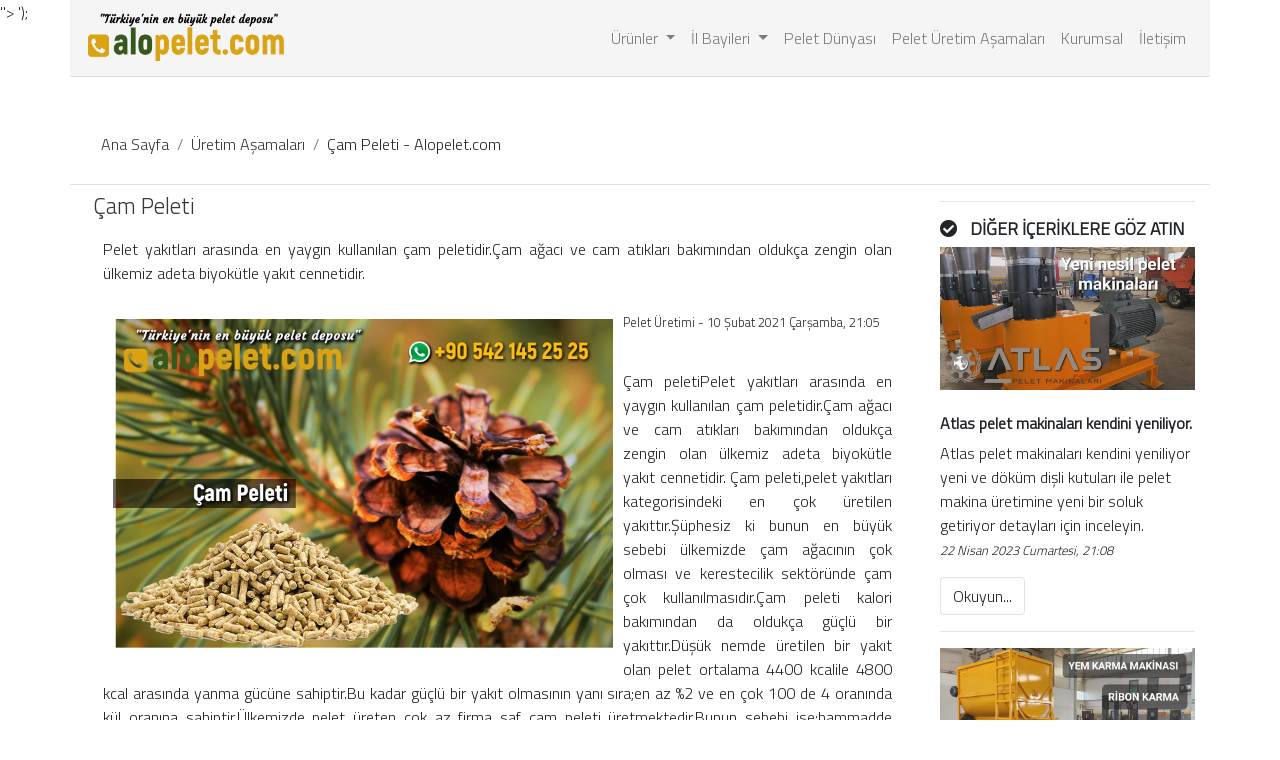

--- FILE ---
content_type: text/html; charset=UTF-8
request_url: https://alopelet.com/uretim/Cam-peleti-1.html
body_size: 6509
content:
    

<!DOCTYPE html>
<html lang="tr-TR">
  <head>
    <meta charset="utf-8">
    <title>Çam Peleti - alopelet.com</title>
    <meta name="description" content="Pelet yakıtları arasında en yaygın kullanılan çam peletidir.Çam ağacı ve cam atıkları bakımından oldukça zengin olan ülkemiz adeta biyokütle yakıt cennetidir."/>
    <meta name="keywords" content="çam peleti nedir"/>
    <meta name="author" content="alopelet.com"/>
    <meta name="viewport" content="width=device-width, initial-scale = 1.0, maximum-scale=1.0, user-scalable=no"/>
    <link rel="shortcut icon" href="/images/19698650alopeletfavicon.png"/>
    <link rel="canonical" href="https://alopelet.com/uretim/Cam-Peleti-1.html" />
    <meta name="google-site-verification" content="L6r5aGsusHYnshqldKusTbylJcrmc1vQ8-_96piD0kQ">
    <meta name="yandex-verification" content="07db7aad1deb35b0">
    <meta property="og:locale" content="tr_TR" /> 
    <meta property="og:type" content="article" />
    <meta property="og:site_name" content="alopelet.com" />
    <meta property="og:title" content="Çam Peleti - alopelet.com" />
    <meta property="og:description" content="Pelet yakıtları arasında en yaygın kullanılan çam peletidir.Çam ağacı ve cam atıkları bakımından oldukça zengin olan ülkemiz adeta biyokütle yakıt cennetidir." />
    <meta property="og:url" content="https://alopelet.com/uretim/Cam-Peleti-1.html" />
    <meta property="og:image" content="https://alopelet.com/images/14333300campeleti.jpg" />
        <meta property="article:published_time" content="2021-02-10T21:05:00+00:00" />
    <meta property="article:modified_time" content="2021-02-10T21:05:00+00:00" />
        <script async src="https://www.googletagmanager.com/gtag/js?id=<!-- Google tag (gtag.js) --> <script async src="https://www.googletagmanager.com/gtag/js?id=G-001EPK5P9T"></script> <script>   window.dataLayer = window.dataLayer || [];   function gtag(){dataLayer.push(arguments);}   gtag('js', new Date());    gtag('config', 'G-001EPK5P9T'); </script>"></script>
    <script>
    window.dataLayer = window.dataLayer || [];
    function gtag(){dataLayer.push(arguments);}
    gtag('js', new Date());
    gtag('config', '<!-- Google tag (gtag.js) --> <script async src="https://www.googletagmanager.com/gtag/js?id=G-001EPK5P9T"></script> <script>   window.dataLayer = window.dataLayer || [];   function gtag(){dataLayer.push(arguments);}   gtag('js', new Date());    gtag('config', 'G-001EPK5P9T'); </script>');
    </script>
    <link href="/css/bootstrap.css" rel="stylesheet">
    <link rel="stylesheet" href="/css/carin.css">
    <link href="/css/jquery.fancybox.min.css" rel="stylesheet">
    <link href="/css/swiper.min.css" rel="stylesheet">
    <link href="https://cdnjs.cloudflare.com/ajax/libs/font-awesome/5.12.0-1/css/all.css" rel="stylesheet">
        <script type="application/ld+json">
    {
      "@context": "https://schema.org",
      "@type": "Article",
      "mainEntityOfPage": {
        "@type": "WebPage",
        "@id": "https://alopelet.com/uretim/Cam-Peleti-1.html"
      },
      "headline": "Çam Peleti - alopelet.com",
      "image": [
        "https://alopelet.com/images/14333300campeleti.jpg"
       ],
      "datePublished": "2021-02-10T21:05:00+00:00",
      "dateModified": "2021-02-10T21:05:00+00:00",
      "author": {
        "@type": "Person",
        "name": "alopelet.com"
      },
       "publisher": {
        "@type": "Organization",
        "name": "alopelet.com",
        "logo": {
          "@type": "ImageObject",
          "url": "https://alopelet.com/images/7849350alopelet.png"
        }
      },
      "description": "Pelet yakıtları arasında en yaygın kullanılan çam peletidir.Çam ağacı ve cam atıkları bakımından oldukça zengin olan ülkemiz adeta biyokütle yakıt cennetidir.",
      "ArticleBody": "Çam peletiPelet yakıtları arasında en yaygın kullanılan çam peletidir.Çam ağacı ve cam atıkları bakımından oldukça zengin olan ülkemiz adeta biyokütle yakıt cennetidir. Çam peleti,pelet yakıtları kategorisindeki en çok üretilen yakıttır.Şüphesiz ki bunun en büyük sebebi ülkemizde çam ağacının çok olması ve kerestecilik sektöründe çam çok kullanılmasıdır.Çam peleti kalori bakımından da oldukça güçlü bir yakıttır.Düşük nemde üretilen bir yakıt olan pelet ortalama 4400 kcalile 4800 kcal arasında yanma gücüne sahiptir.Bu kadar güçlü bir yakıt olmasının yanı sıra;en az %2 ve en çok 100 de 4 oranında kül oranına sahiptir.Ülkemizde pelet üreten çok az firma saf çam peleti üretmektedir.Bunun sebebi ise;hammadde tedarikininfarklı atölyelerden temin edilmesidir.Ancak kimyasal içermeyen her türlü palet gönül rahatlığıyla kullanılabilir.Türkiye&#39;de kereste atölyeleri genelde çam,köknar,ladin,kayın ve ceviz ağırlıklı olarak çalışmaktadır.Bu tür hammaddeler de genelde peletleme işlemindekullanılır ve kalitelidir. Ayrıca çam peletikullanmanızda hiçbir sakınca yoktur.
"
    }
    </script>
  

    <style type="text/css">
  .gizle{display: table;}
  .breadcrumb{background-color:#fff}
  @media only screen and (max-width: 800px) {
  .gizli{display: none;}
  }
  </style>
<script async src="https://pagead2.googlesyndication.com/pagead/js/adsbygoogle.js?client=ca-pub-7891816356200160"
     crossorigin="anonymous"></script>
  </head>
  <body>
<header>
<nav class="navbar navbar-expand-lg navbar-light border-bottom fixed-top" style="max-width: 1140px;margin: auto;background: #f5f5f5;">
  <a class="navbar-brand" style="max-width: 100px" href="/"><img src="/images/7849350alopelet.png" height="auto" width="200px" alt="logo" style="height:50px;"></a>
    <button style="color:darkred;" class="navbar-toggler" type="button" data-toggle="collapse" data-target="#navbarSupportedContent" aria-controls="navbarSupportedContent" aria-expanded="false" aria-label="Toggle navigation">
    <span class="navbar-toggler-icon" style="border:none;"></span>
  </button>

  <div class="collapse navbar-collapse" id="navbarSupportedContent">
    <ul class="navbar-nav ml-auto">
      <li class="nav-item dropdown">
        <a class="nav-link dropdown-toggle" href="#" id="navbarDropdown" role="button" data-toggle="dropdown" aria-haspopup="true" aria-expanded="false">
          Ürünler
        </a>
        <div class="dropdown-menu" aria-labelledby="navbarDropdown">
                       <a class="dropdown-item border-bottom" href="/kategoriler/Yakit-Peleti-Cesitleri-11" title="Yakıt Peleti Çeşitleri"> 
    Yakıt Peleti Çeşitleri</a>
   <a class="dropdown-item border-bottom" href="/kategoriler/Pelet-makineleri-16" title="Pelet makineleri"> 
    Pelet makineleri</a>
   <a class="dropdown-item border-bottom" href="/kategoriler/Pelet-sobalari-17" title="Pelet sobaları"> 
    Pelet sobaları</a>
   <a class="dropdown-item border-bottom" href="/kategoriler/Soba-somine-ve-aksesuarlari-18" title="Soba şömine ve aksesuarları"> 
    Soba şömine ve aksesuarları</a>
   <a class="dropdown-item border-bottom" href="/kategoriler/Pelet-makinasi-parcalari--19" title="Pelet makinası parçaları "> 
    Pelet makinası parçaları </a>
   <a class="dropdown-item border-bottom" href="/kategoriler/Yemyonca-ve-kedi-kumu-peleti-20" title="Yem,yonca ve kedi kumu peleti"> 
    Yem,yonca ve kedi kumu peleti</a>
   <a class="dropdown-item border-bottom" href="/kategoriler/Fabrika-isitma-sistemleri-21" title="Fabrika ısıtma sistemleri"> 
    Fabrika ısıtma sistemleri</a>
   <a class="dropdown-item border-bottom" href="/kategoriler/Yem-uretim-ekipmanlari-22" title="Yem üretim ekipmanları"> 
    Yem üretim ekipmanları</a>
   <a class="dropdown-item border-bottom" href="/kategoriler/Alternatif-isitma-sistemleri--24" title="Alternatif ısıtma sistemleri "> 
    Alternatif ısıtma sistemleri </a>
      </div>
      </li>
<li class="nav-item dropdown">
        <a class="nav-link dropdown-toggle" href="#" id="navbarDropdown" role="button" data-toggle="dropdown" aria-haspopup="true" aria-expanded="false">
          İl Bayileri
        </a>
        <div class="dropdown-menu" aria-labelledby="navbarDropdown">
                       <a class="dropdown-item border-bottom" href="/bayikategori/Yakit-Pelet-Bayileri-1" title="Yakıt Pelet Bayileri">Yakıt Pelet Bayileri</a>
   <a class="dropdown-item border-bottom" href="/bayikategori/Yem-ve-Yonca-Pelet-Bayileri-2" title="Yem ve Yonca Pelet Bayileri">Yem Ve Yonca Pelet Bayileri</a>
   <a class="dropdown-item border-bottom" href="/bayikategori/Yem-Katki-Bayileri-3" title="Yem Katkı Bayileri">Yem Katkı Bayileri</a>
   <a class="dropdown-item border-bottom" href="/bayikategori/Kedi-Kum-Peleti-Bayileri-4" title="Kedi Kum Peleti Bayileri">Kedi Kum Peleti Bayileri</a>
   <a class="dropdown-item border-bottom" href="/bayikategori/Gubre-Pelet-Bayileri-6" title="Gübre Pelet Bayileri">Gübre Pelet Bayileri</a>
      </div>
      </li>
     
      <li class="nav-item">
        <a class="nav-link" href="/pelet-dunyasi" title="Pelet Dünyası">Pelet Dünyası</a>
      </li>
      <li class="nav-item">
        <a class="nav-link" href="/pelet-uretim-asamalari" title="Üretim Aşamaları">Pelet Üretim Aşamaları</a>
      </li>
      <li class="nav-item">
        <a class="nav-link" href="/kurumsal">Kurumsal</a>
      </li> 
      <li class="nav-item">
        <a class="nav-link" href="/iletisim">İletişim</a>
      </li>
    </ul>
  </div>
</nav>
</header><br><br><br><br><div class="container border-bottom">
  <ul class="breadcrumb" itemscope itemtype="https://schema.org/BreadcrumbList">
        <li class="breadcrumb-item" itemprop="itemListElement" itemscope itemtype="https://schema.org/ListItem">
            <a itemprop="item" href="/"><span itemprop="name">Ana Sayfa</span></a>
            <meta itemprop="position" content="1" />
        </li>
        <li class="breadcrumb-item" itemprop="itemListElement" itemscope itemtype="https://schema.org/ListItem">
            <a itemprop="item" href="/pelet-uretim-asamalari">
              <span itemprop="name">Üretim Aşamaları</span></a>
              <meta itemprop="position" content="2" />
        </li>
          <li class="breadcrumb-item" itemprop="itemListElement" itemscope itemtype="https://schema.org/ListItem">
            <span itemprop="name">Çam Peleti - Alopelet.com</span>
            <meta itemprop="position" content="3" />
        </li>
    </ul> 
</div>
<div class="container">
  <div class="row">
    <div class="col-lg-9">
	   <div class="makalegovdesi">
      <h1>Çam Peleti</h1>
        <p>Pelet yakıtları arasında en yaygın kullanılan çam peletidir.Çam ağacı ve cam atıkları bakımından oldukça zengin olan ülkemiz adeta biyokütle yakıt cennetidir.<br><br>
          <a href="/images/14333300campeleti.jpg" data-fancybox="group" data-caption="Çam Peleti - alopelet.com">
            <img src="/images/14333300campeleti.jpg" alt="Çam Peleti - alopelet.com" width="100%" height="auto">
          </a>
          
  <small>Pelet Üretimi - 10 Şubat 2021  Çarşamba, 21:05</small></p>
  <p>Çam peletiPelet yakıtları arasında en yaygın kullanılan çam peletidir.Çam ağacı ve cam atıkları bakımından oldukça zengin olan ülkemiz adeta biyokütle yakıt cennetidir. Çam peleti,pelet yakıtları kategorisindeki en çok üretilen yakıttır.Şüphesiz ki bunun en büyük sebebi ülkemizde çam ağacının çok olması ve kerestecilik sektöründe çam çok kullanılmasıdır.Çam peleti kalori bakımından da oldukça güçlü bir yakıttır.Düşük nemde üretilen bir yakıt olan pelet ortalama 4400 kcalile 4800 kcal arasında yanma gücüne sahiptir.Bu kadar güçlü bir yakıt olmasının yanı sıra;en az %2 ve en çok 100 de 4 oranında kül oranına sahiptir.Ülkemizde pelet üreten çok az firma saf çam peleti üretmektedir.Bunun sebebi ise;hammadde tedarikininfarklı atölyelerden temin edilmesidir.Ancak kimyasal içermeyen her türlü palet gönül rahatlığıyla kullanılabilir.Türkiye&#39;de kereste atölyeleri genelde çam,köknar,ladin,kayın ve ceviz ağırlıklı olarak çalışmaktadır.Bu tür hammaddeler de genelde peletleme işlemindekullanılır ve kalitelidir. Ayrıca çam peletikullanmanızda hiçbir sakınca yoktur.</p>
  <div class="a2a_kit a2a_kit_size_32 a2a_default_style">
    <a class="a2a_dd" href="https://www.addtoany.com/share"></a>
    <a class="a2a_button_facebook"></a>
    <a class="a2a_button_twitter"></a>
    <a class="a2a_button_whatsapp"></a>
  </div>
  <script async src="https://static.addtoany.com/menu/page.js"></script> 
</div>
  <div class="container">
    <h3><strong>İçerik Görselleri</strong></h3><hr/>
  	<div class="row">
    <a href="/images/14333300campeleti.jpg" data-fancybox="group" data-caption="Çam Peleti - alopelet.com">
  <img src="/images/14333300campeleti.jpg" alt="Çam Peleti - alopelet.com" height="90px" width="130px" style="width:130px;margin:6px;">
  </a>
  </div>
<div class="container">
    <p>Bu içerik 1785 defa incelendi.<br>
    <small>Yayın Tarihi : 10 Şubat 2021  Çarşamba, 21:05</small><br>
    Editör <span>alopelet.com</span>
</p>
</div>
<div class="container" style="width: 100%">
    <span style="float:left;">Etiketler : </span>&nbsp;&nbsp;
        <span class="default"><strong>çam Peleti Nedir</strong></span>&nbsp;&nbsp;
          </div>
    </div>
  </div>
  <div class="col-lg-3">
<hr>
  <h2><i class="fas fa-check-circle"></i> &nbsp; DİĞER İÇERİKLERE GÖZ ATIN</h2>
	 <a href="/uretim/Atlas-pelet-makinalari-kendini-yeniliyor--23.html">     
          <img src="/images/15848960VideoCapture_20230421-034436.jpg" alt="Atlas pelet makinaları kendini yeniliyor. " width="100%" height="auto">
        </a><br><br>
         <h2 class="h2ozel">Atlas pelet makinaları kendini yeniliyor. </h2>
      <p>Atlas pelet makinaları kendini yeniliyor yeni ve döküm dişli kutuları ile pelet makina üretimine yeni bir soluk getiriyor detayları için inceleyin. <br>
      	<small><em>22 Nisan 2023  Cumartesi, 21:08</em></small></p>
          <p><a href="/uretim/Atlas-pelet-makinalari-kendini-yeniliyor--23.html" class="btn btn-default border">Okuyun...</a></p><hr>
    <a href="/uretim/Yem-karma-makinasi--22.html">     
          <img src="/images/513171020230419_151111.jpg" alt="Yem karma makınası " width="100%" height="auto">
        </a><br><br>
         <h2 class="h2ozel">Yem karma makınası </h2>
      <p>Yem karma makinaları ile kendi mini yem fabrikanızı kurun yem maliyetinizi en aza indirmek için bizimle iletişime geçin. <br>
      	<small><em>23 Eylül 2023  Cumartesi, 11:30</em></small></p>
          <p><a href="/uretim/Yem-karma-makinasi--22.html" class="btn btn-default border">Okuyun...</a></p><hr>
    <a href="/uretim/Yonca-Peleti-21.html">     
          <img src="/images/17330810yonca-peleti.jpg" alt="Yonca Peleti" width="100%" height="auto">
        </a><br><br>
         <h2 class="h2ozel">Yonca Peleti</h2>
      <p>Yonca peleti hayvanların severek tükettiği vitamin ve protein bakımından en zengin besin kaynaklarındandır.<br>
      	<small><em>18 Nisan 2023  Salı, 18:38</em></small></p>
          <p><a href="/uretim/Yonca-Peleti-21.html" class="btn btn-default border">Okuyun...</a></p><hr>
    <a href="/uretim/Yem-Rasyonlari--20.html">     
          <img src="/images/6162720yem-rasyonlari.jpg" alt="Yem Rasyonları " width="100%" height="auto">
        </a><br><br>
         <h2 class="h2ozel">Yem Rasyonları </h2>
      <p>Yem rasyonu hayvanların yaşına canlı ağırlığına ve cismine göre hazırlanan,yem bitkilerinin hayvanların ihtiyac ına göre doğru oranda öğütülüp karıştırılmasına denir.<br>
      	<small><em>13 Şubat 2021  Cumartesi, 02:17</em></small></p>
          <p><a href="/uretim/Yem-Rasyonlari--20.html" class="btn btn-default border">Okuyun...</a></p><hr>
    <a href="/uretim/Yem-Katki-Maddeleri-19.html">     
          <img src="/images/1872280yem-katki-maddeleri.jpg" alt="Yem Katkı Maddeleri" width="100%" height="auto">
        </a><br><br>
         <h2 class="h2ozel">Yem Katkı Maddeleri</h2>
      <p>Hayvancılık sektörünün büyümesi ve endüstriyel hale gelmesi ile yem katkı maddelerinin kullanımı da buna paralel olarak gelişti.<br>
      	<small><em>13 Şubat 2021  Cumartesi, 02:07</em></small></p>
          <p><a href="/uretim/Yem-Katki-Maddeleri-19.html" class="btn btn-default border">Okuyun...</a></p><hr>
    <a href="/uretim/Saman-Peleti-18.html">     
          <img src="/images/18186260saman-peleti.jpg" alt="Saman Peleti" width="100%" height="auto">
        </a><br><br>
         <h2 class="h2ozel">Saman Peleti</h2>
      <p>Yakıt aletini kısaca özetleyecek olursak;tarımsal ve ormansal atıkların kurutulup öğütülerek yüksek basınç ve ısıyla preslenmesi ile elde edilen biyokütle yakıt türüdür demek en doğru özet olacaktır.<br>
      	<small><em>13 Şubat 2021  Cumartesi, 01:58</em></small></p>
          <p><a href="/uretim/Saman-Peleti-18.html" class="btn btn-default border">Okuyun...</a></p><hr>
    <a href="/uretim/-Prina-Peleti-17.html">     
          <img src="/images/13134590prina-peleti.jpg" alt=" Prina Peleti" width="100%" height="auto">
        </a><br><br>
         <h2 class="h2ozel"> Prina Peleti</h2>
      <p>Allah'ın bir lütfu olarak dünyanın en büyük zeytinlikleri ne sahibiz. Fakat yağından, sabunundan ve sofralık zeytininden ziyadesi ile istifade ettiğimiz bu nimetin ne yazık ki prinamasından yeterince istifade edemiyoruz.<br>
      	<small><em>13 Şubat 2021  Cumartesi, 01:26</em></small></p>
          <p><a href="/uretim/-Prina-Peleti-17.html" class="btn btn-default border">Okuyun...</a></p><hr>
    <a href="/uretim/Pelet-Sut-Yemi-16.html">     
          <img src="/images/5866970pelet-sut-yemi.jpg" alt="Pelet Süt Yemi" width="100%" height="auto">
        </a><br><br>
         <h2 class="h2ozel">Pelet Süt Yemi</h2>
      <p>Avrupa'daki süt üreticilerinin süt üretimi ile ülkemizdeki süt üreticilerinin kazancı aras ında neredeyse uçurum var.<br>
      	<small><em>12 Şubat 2021  Cuma, 23:59</em></small></p>
          <p><a href="/uretim/Pelet-Sut-Yemi-16.html" class="btn btn-default border">Okuyun...</a></p><hr>
    <a href="/uretim/Pelet-Kuzu-Yemi-15.html">     
          <img src="/images/11897150pelet-kuzu-yemi.jpg" alt="Pelet Kuzu Yemi" width="100%" height="auto">
        </a><br><br>
         <h2 class="h2ozel">Pelet Kuzu Yemi</h2>
      <p>Pelet kuzu yemleri besideki kuzularım ızın kısa sürede et tutmasını sağlar. Alopelet.com üzerinden hesaplı pelet kuzu yemi satın alabilir veya nas ıl üretildiğini öğrenebilirsiniz.<br>
      	<small><em>12 Şubat 2021  Cuma, 21:41</em></small></p>
          <p><a href="/uretim/Pelet-Kuzu-Yemi-15.html" class="btn btn-default border">Okuyun...</a></p><hr>
    <a href="/uretim/Pelet-Buzagi-Yemi-14.html">     
          <img src="/images/24197500pelet-buzagi-yemi.jpg" alt="Pelet Buzağı Yemi" width="100%" height="auto">
        </a><br><br>
         <h2 class="h2ozel">Pelet Buzağı Yemi</h2>
      <p>Buzağının yetiştirilmesi ve kasaplık hale gelmesi oldukça zahmetli bir süreçtir. Buzağı yemini hesaplı satın alabilir ya da yemini kendiniz üretebilirsenizkarlılığınız oldukça yüksek olacaktır.<br>
      	<small><em>12 Şubat 2021  Cuma, 21:05</em></small></p>
          <p><a href="/uretim/Pelet-Buzagi-Yemi-14.html" class="btn btn-default border">Okuyun...</a></p><hr>
    <a href="/uretim/Pelet-Besi-Yemi-13.html">     
          <img src="/images/11086200pelet-besi-yemi.jpg" alt="Pelet Besi Yemi" width="100%" height="auto">
        </a><br><br>
         <h2 class="h2ozel">Pelet Besi Yemi</h2>
      <p>Yem maliyetlerini düşürmenin ve yem kalitesini arttırmanın tek yolu şüphesiz ki kendi yeminizi kendiniz üretmekle mümkündür.<br>
      	<small><em>12 Şubat 2021  Cuma, 19:26</em></small></p>
          <p><a href="/uretim/Pelet-Besi-Yemi-13.html" class="btn btn-default border">Okuyun...</a></p><hr>
    <a href="/uretim/Pelet-Balik-Yemi-12.html">     
          <img src="/images/9621020pelet-balik-yemi.jpg" alt="Pelet Balık Yemi" width="100%" height="auto">
        </a><br><br>
         <h2 class="h2ozel">Pelet Balık Yemi</h2>
      <p>Gelişmemiş ülkeler bile artık kendi balık yemini kendisi üretiyor. Oysa ülkemiz sanayi bakım ından birçok ülkeden daha gelişmiş olmasına rağmen neden balık yemini işletmenin kendisi üretmiyor?<br>
      	<small><em>12 Şubat 2021  Cuma, 17:55</em></small></p>
          <p><a href="/uretim/Pelet-Balik-Yemi-12.html" class="btn btn-default border">Okuyun...</a></p><hr>
    <a href="/uretim/Organik-Gubre-Peleti-11.html">     
          <img src="/images/21163210organik_gubre_peleti.jpg" alt="Organik Gübre Peleti" width="100%" height="auto">
        </a><br><br>
         <h2 class="h2ozel">Organik Gübre Peleti</h2>
      <p>Ülkemizde hızla yaygınlaşmaya başlayan çevreci ve organik gübre üretimi her geçen gün artıyor.<br>
      	<small><em>18 Nisan 2023  Salı, 21:03</em></small></p>
          <p><a href="/uretim/Organik-Gubre-Peleti-11.html" class="btn btn-default border">Okuyun...</a></p><hr>
    <a href="/uretim/Misir-Sapi-Peleti-10.html">     
          <img src="/images/21075250misir_sapi_peleti.jpg" alt="Mısır Sapı Peleti" width="100%" height="auto">
        </a><br><br>
         <h2 class="h2ozel">Mısır Sapı Peleti</h2>
      <p>Endüstriyel pelet kazanları ve elektrik üretimi için dünyanın birçok ülkesinde yaygın olarak kullanılan mısır peleti ya da bilinen adıyla mısır sapı peleti ülkemizde çok az üretilmektedir.<br>
      	<small><em>12 Şubat 2021  Cuma, 14:00</em></small></p>
          <p><a href="/uretim/Misir-Sapi-Peleti-10.html" class="btn btn-default border">Okuyun...</a></p><hr>
    <a href="/uretim/Miscanthus-Peleti-9.html">     
          <img src="/images/16248550miscanthus.jpg" alt="Miscanthus Peleti" width="100%" height="auto">
        </a><br><br>
         <h2 class="h2ozel">Miscanthus Peleti</h2>
      <p>Filotu olarak da bilinen bambu familyasından gelen miscanthus, ülkemizde göl kenarlarında kendiliğinden yetişen kamışlara çok benzemektedir.<br>
      	<small><em>12 Şubat 2021  Cuma, 13:30</em></small></p>
          <p><a href="/uretim/Miscanthus-Peleti-9.html" class="btn btn-default border">Okuyun...</a></p><hr>
    <a href="/uretim/MDF-Peleti-8.html">     
          <img src="/images/8452400mdfpelet.jpg" alt="MDF Peleti" width="100%" height="auto">
        </a><br><br>
         <h2 class="h2ozel">MDF Peleti</h2>
      <p>MDF peleti ülkemizde mobilya sektörünün yaygın olduğu illerde çokça üretilmektedir.<br>
      	<small><em>12 Şubat 2021  Cuma, 12:28</em></small></p>
          <p><a href="/uretim/MDF-Peleti-8.html" class="btn btn-default border">Okuyun...</a></p><hr>
    <a href="/uretim/Kopek-Mamasi-Peleti-7.html">     
          <img src="/images/629560kopek-mamasi-peleti.jpg" alt="Köpek Maması Peleti" width="100%" height="auto">
        </a><br><br>
         <h2 class="h2ozel">Köpek Maması Peleti</h2>
      <p>Köpek mamaları ve kedi mamalarıiki modelde üretilir. Kuru ve sıvı mama şeklindedir.<br>
      	<small><em>12 Şubat 2021  Cuma, 11:44</em></small></p>
          <p><a href="/uretim/Kopek-Mamasi-Peleti-7.html" class="btn btn-default border">Okuyun...</a></p><hr>
    <a href="/uretim/Kedi-Kumu-Peleti-Yer-Fistigi-6.html">     
          <img src="/images/4242410kedi-kumu-yer-fistigi.jpg" alt="Kedi Kumu Peleti Yer Fıstığı" width="100%" height="auto">
        </a><br><br>
         <h2 class="h2ozel">Kedi Kumu Peleti Yer Fıstığı</h2>
      <p>Web sayfamızda kedi kumu temin edilebilir,uygun fiyata satın alabilirsiniz.<br>
      	<small><em>12 Şubat 2021  Cuma, 05:10</em></small></p>
          <p><a href="/uretim/Kedi-Kumu-Peleti-Yer-Fistigi-6.html" class="btn btn-default border">Okuyun...</a></p><hr>
    <a href="/uretim/Kedi-Kumu-Peleti-Saf-Cam-5.html">     
          <img src="/images/17138810kedi-kumu-peleti.jpg" alt="Kedi Kumu Peleti Saf Çam" width="100%" height="auto">
        </a><br><br>
         <h2 class="h2ozel">Kedi Kumu Peleti Saf Çam</h2>
      <p>Kedi kumu üretimi ve temini için en doğru adres olan Alopelet.com.<br>
      	<small><em>12 Şubat 2021  Cuma, 04:55</em></small></p>
          <p><a href="/uretim/Kedi-Kumu-Peleti-Saf-Cam-5.html" class="btn btn-default border">Okuyun...</a></p><hr>
    <a href="/uretim/Kaz-Yemi-Uretimi-4.html">     
          <img src="/images/14439080kazyemiuretimi.jpg" alt="Kaz Yemi Üretimi" width="100%" height="auto">
        </a><br><br>
         <h2 class="h2ozel">Kaz Yemi Üretimi</h2>
      <p>Kaz yetiştiricilerinien çok yoran konuların başında gelen konulardan biri de kazların nasıl besleneceği ve kaz yeminin nasıl yapılacağıdır.<br>
      	<small><em>11 Şubat 2021  Perşembe, 16:19</em></small></p>
          <p><a href="/uretim/Kaz-Yemi-Uretimi-4.html" class="btn btn-default border">Okuyun...</a></p><hr>
    <a href="/uretim/Aycicek-Sapi-Peleti-3.html">     
          <img src="/images/13061210ayciceksapipeleti.jpg" alt="Ayçiçek Sapı Peleti" width="100%" height="auto">
        </a><br><br>
         <h2 class="h2ozel">Ayçiçek Sapı Peleti</h2>
      <p>Ayçiçek peletiyakıt fiyatları ve temininin yanıs ıra ayçiçek pelet üretimi ve üretim ekipmanlarının tedarik edilmesinde size referans olacak bilgilere alopelet.com üzerinden rahatlıkla ulaşabilirsiniz<br>
      	<small><em>11 Şubat 2021  Perşembe, 01:21</em></small></p>
          <p><a href="/uretim/Aycicek-Sapi-Peleti-3.html" class="btn btn-default border">Okuyun...</a></p><hr>
    <a href="/uretim/Cay-Peleti-Yakiti-2.html">     
          <img src="/images/16515980caypeletiyakiti.jpg" alt="Çay Peleti Yakıtı" width="100%" height="auto">
        </a><br><br>
         <h2 class="h2ozel">Çay Peleti Yakıtı</h2>
      <p>Pelet yakıt çeşitleri ve pelet yakıt fiyatlarını web sayfamızda bulabilir ve bu paletlerin üretimi ile alakalı bilgiler alabileceğiniz gibi pelet üretimi ekipmanları ile alakalı fiyatları da burada bulabilirsiniz.<br>
      	<small><em>10 Şubat 2021  Çarşamba, 22:42</em></small></p>
          <p><a href="/uretim/Cay-Peleti-Yakiti-2.html" class="btn btn-default border">Okuyun...</a></p><hr>
    <a href="/uretim/Cam-peleti-1.html">     
          <img src="/images/14333300campeleti.jpg" alt="Çam peleti" width="100%" height="auto">
        </a><br><br>
         <h2 class="h2ozel">Çam peleti</h2>
      <p>Pelet yakıtları arasında en yaygın kullanılan çam peletidir.Çam ağacı ve cam atıkları bakımından oldukça zengin olan ülkemiz adeta biyokütle yakıt cennetidir.<br>
      	<small><em>10 Şubat 2021  Çarşamba, 21:05</em></small></p>
          <p><a href="/uretim/Cam-peleti-1.html" class="btn btn-default border">Okuyun...</a></p><hr>
   	</div>
</div>
</div>
<footer>
<div class="container">
    <div class="row">
        <div class="col-lg-12 text-center">
            <p><i class="fas fa-map-marker-alt"></i> &nbsp;KETHUDA MAH. TRANSIT CAD. AĞAÇ IŞLERI NO: 173 /13B 25300 Pasinler , Erzurum  <br>Tüm Hakları Saklıdır.2020</p>
        </div>
    </div>
</div>
<script src="/js/swiper.min.js"></script>
  <script>
    var swiper = new Swiper('.swiper-container', {
      spaceBetween: 30,
      centeredSlides: true,
      autoplay: {
        delay: 2500,
        disableOnInteraction: false,
      },
      pagination: {
        el: '.swiper-pagination',
        clickable: true,
      },
      navigation: {
        nextEl: '.swiper-button-next',
        prevEl: '.swiper-button-prev',
      },
    });
</script>
<script src="/js/jquery-3.2.1.min.js"></script>
<script src="/js/fancy/jquery.fancybox.min.js"></script> 
<script src="/js/jquery-3.4.1.slim.min.js"></script>
<script src="/js/popper.min.js"></script>
<script src="/js/bootstrap.min.js"></script>
<div class="container">
    <p class="text-center"><a href="http://carinnetwork.com" title="Carin Web Tasarım">designed by CARIN</a></p>
</div>
<br><br><br>
<div class="sabit container">
    <a href="http://sobacim.com"><img src="/images/sobacim.jpg" style="width:100%;max-width:350px;height:auto;float:right;z-index: -5"></a>
</div>

</footer>
<iframe src="" width="100%" height="450" frameborder="0" style="border:0;" allowfullscreen=""></iframe>
</body>
</html>

--- FILE ---
content_type: text/html; charset=utf-8
request_url: https://www.google.com/recaptcha/api2/aframe
body_size: 267
content:
<!DOCTYPE HTML><html><head><meta http-equiv="content-type" content="text/html; charset=UTF-8"></head><body><script nonce="IiLeo5D5UjYSOJXqhe2ehg">/** Anti-fraud and anti-abuse applications only. See google.com/recaptcha */ try{var clients={'sodar':'https://pagead2.googlesyndication.com/pagead/sodar?'};window.addEventListener("message",function(a){try{if(a.source===window.parent){var b=JSON.parse(a.data);var c=clients[b['id']];if(c){var d=document.createElement('img');d.src=c+b['params']+'&rc='+(localStorage.getItem("rc::a")?sessionStorage.getItem("rc::b"):"");window.document.body.appendChild(d);sessionStorage.setItem("rc::e",parseInt(sessionStorage.getItem("rc::e")||0)+1);localStorage.setItem("rc::h",'1769157341914');}}}catch(b){}});window.parent.postMessage("_grecaptcha_ready", "*");}catch(b){}</script></body></html>

--- FILE ---
content_type: text/css
request_url: https://alopelet.com/css/carin.css
body_size: 997
content:
@import url('https://fonts.googleapis.com/css2?family=Titillium+Web:wght@300&display=swap');
body {
  font-family: sans-serif;
  margin: 0;
  padding: 0;
  font-family: 'Titillium Web', sans-serif;
  background-color: #fff;
  width:100%;
  height:100%
}
html{ height:100%}
.telefon a{font-style:normal;color:#696969;font-size: 110%;margin:8px}
.kapsam{width:100%;max-width: 1140px;margin:auto;background-color:#fff;position: relative;}
.govde{width:100%;max-width: 1140px;margin:auto;background-color:#fff;position: relative;}
.urunkutusu{width:31%;min-height:200px;display:table;margin:10px;border:1px solid #ddd;float:left;display:block;border-radius:10px}
.urunkutusu img{width:100%;max-width:150px;margin:5px 5px;float: left;}
.urunkutusu h2{font-size:90%;color:#363636;}
.urunkutusu h3{font-size:90%;color:#363636;}
.urunkutusu a{text-decoration:none;color:363636;}
.urunkutusu p{font-size:80%;color:#696969}
.makalegovdesi{width:100%;max-width:1140px;display:table;padding:8px;}
.makalegovdesi img{width:95%;max-width:500px;float:left;margin:10px 10px;display: table}
.makalegovdesi p{text-align:justify;padding:10px;}
.makalegovdesi h1{font-size:140%;color:#363636;}
.makalegovdesi h2{font-size:120%;color:#363636;}
.makalegovdesi a{color:#363636;text-decoration: none;}
h1{font-size:140%;}
h2{font-size:110%;font-weight:bold;}
h3{font-size:110%;font-weight:bold;}
.h2ozel{font-size:100%;}
a{color:#363636;}
.rastgelediv{
  width: 100%;
  max-width:1140px;
  padding:15px;
  margin:auto;
  text-align:center;
  display:table;
  overflow: hidden;
  background-color:#d2d2d2
 
}
.topresim{width: 100%;
  max-width:1140px;
  margin:auto;
  height:300px;
  text-align:center;
  display:table;
  overflow: hidden;
  background-color:#d2d2d2;
  background-size:100% auto;
}
.sabit {
    position: fixed;
    bottom: 10px;
    width: 100%;
    max-width:800px;
    display: none;
    margin:auto;
}
.sabit1{float:left;display: none;}
.sabit2{float:right;display: none;}
@media only screen and (max-width: 800px) {
.topresim{height:150px;}
.sabit{display: table;}
.sabit1{display: table;}
.sabit2{display: table;}
}
.swiper-container {
      width: 100%;
      max-width:800px;
      height: 100%;
      margin-left: auto;
      margin-right: auto;
      float: left;
      z-index: 0
    }
    .swiper-slide {
      text-align: center;
      font-size: 18px;
      background: #fff;
z-index: 0
      /* Center slide text vertically */
      display: -webkit-box;
      display: -ms-flexbox;
      display: -webkit-flex;
      display: flex;
      -webkit-box-pack: center;
      -ms-flex-pack: center;
      -webkit-justify-content: center;
      justify-content: center;
      -webkit-box-align: center;
      -ms-flex-align: center;
      -webkit-align-items: center;
      align-items: center;
    }
    .vitrinsag{width:100%;max-width:480px;float:right;}
    .kisim1{width:100%;max-width:500px;display:table;border-bottom:1px solid #d2d2d2}
.kisim1 img{width:100%;max-width:200px;margin:5px 5px;float: left;}
.kisim1 h2{font-size:90%;color:#363636;}
.kisim1 h3{font-size:90%;color:#363636;}
.kisim1 a{text-decoration:none;color:363636;}
.kisim1 p{font-size:80%;color:#696969}
.kisimfiyatyeni{color:darkgreen;font-family: 'Oswald', sans-serif;}
.kisimfiyateski{color:darkred;font-family: 'Oswald', sans-serif;}
.kisimfiyatnormal{color:#003355;font-family: 'Oswald', sans-serif;}

.kapsam{width:80%;max-width:1100px;display:table;margin:auto;}
.urungovde{width:95%;max-width:1100px;display:table;margin:auto;padding:7px;}
.urungovdesi1{width:100%;max-width:780px;display:table;padding:8px;float:left;}
.urungovdesi1 img{width:95%;}
.urungovdesi2 {width:100%;max-width:290px;display: table;float:left;}
.fiyat{font-family: 'Oswald', sans-serif;font-size:120%;color:#000;}
.fiyat2{font-family: 'Oswald', sans-serif;font-size:140%;color:#darkred;}

.btb a{text-decoration:none;min-width:80px;color:#696969;text-align:center;border-radius:10px;padding:2px;margin:2px;background-color:#f5f5f5;display:table;border:1px solid #d2d2d2}
.btb a:hover{color:#363636;padding:2px;margin:2px;background-color:#d2d2d2;display:table}



.mobilcol{width:auto;}

@media only screen and (max-width: 600px) {
.swiper-container {width:100%;}
.mobilcol{display: table}
}